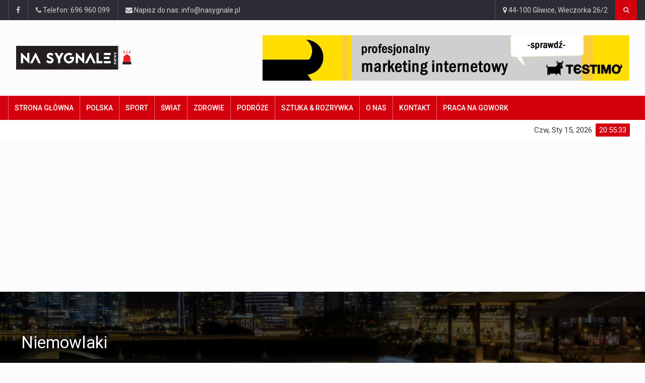

--- FILE ---
content_type: text/html; charset=utf-8
request_url: https://www.google.com/recaptcha/api2/aframe
body_size: 266
content:
<!DOCTYPE HTML><html><head><meta http-equiv="content-type" content="text/html; charset=UTF-8"></head><body><script nonce="Xlr3Xs2gFXyKUQmcJbdUiA">/** Anti-fraud and anti-abuse applications only. See google.com/recaptcha */ try{var clients={'sodar':'https://pagead2.googlesyndication.com/pagead/sodar?'};window.addEventListener("message",function(a){try{if(a.source===window.parent){var b=JSON.parse(a.data);var c=clients[b['id']];if(c){var d=document.createElement('img');d.src=c+b['params']+'&rc='+(localStorage.getItem("rc::a")?sessionStorage.getItem("rc::b"):"");window.document.body.appendChild(d);sessionStorage.setItem("rc::e",parseInt(sessionStorage.getItem("rc::e")||0)+1);localStorage.setItem("rc::h",'1768510532051');}}}catch(b){}});window.parent.postMessage("_grecaptcha_ready", "*");}catch(b){}</script></body></html>